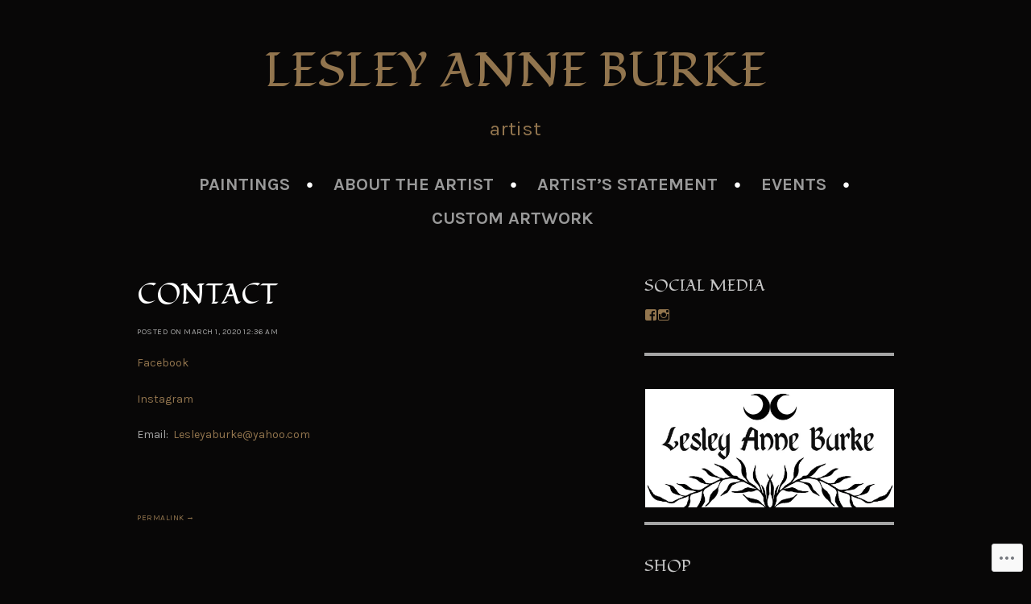

--- FILE ---
content_type: text/css
request_url: https://lesleyaburke.com/wp-content/mu-plugins/infinity/themes/premium/gigawatt.css?m=1348099543i&cssminify=yes
body_size: 292
content:
.infinite-scroll.neverending #page{position:relative;padding-bottom:10px}.infinite-scroll .infinite-wrap{border-top:0;padding-top:0}.infinite-loader{display:block;margin:20px auto;width:50px}#infinite-handle{margin:20px 0}#infinite-handle span{border:none;border-radius:4px;color:#fff;font-weight:bold;padding:8px 26px 8px 20px;text-transform:uppercase}#infinite-handle span:before{color:#fff}#infinite-footer .container{background:rgba(63,63,63,0.8);border-color:rgba(0,0,0,0.1)}#infinite-footer .blog-info a{color:#92754e}#infinite-footer .blog-info a:hover,
#infinite-footer .blog-credits a:hover{color:#888}body.light #infinite-footer .container{background:rgba(228,228,228,0.8)}body.light #infinite-handle span{background:#d3d3c4}body.light #infinite-handle span,
body.light #infinite-handle span:before{color:#888}body.minimal #infinite-footer .container{background:rgba(239,239,239,0.8)}body.minimal #infinite-handle span{background:#cacaca}body.minimal #infinite-handle span,
body.minimal #infinite-handle span:before{color:#fff}.infinite-scroll #nav-below,
.infinite-scroll.neverending #colophon{display:none}.infinite-scroll.neverending.infinity-end #colophon{display:block}.infinite-scroll.neverending.infinity-end .site-info{margin-bottom:0;padding-bottom:30px}.infinity-end.neverending #page{position:relative;padding-bottom:0}